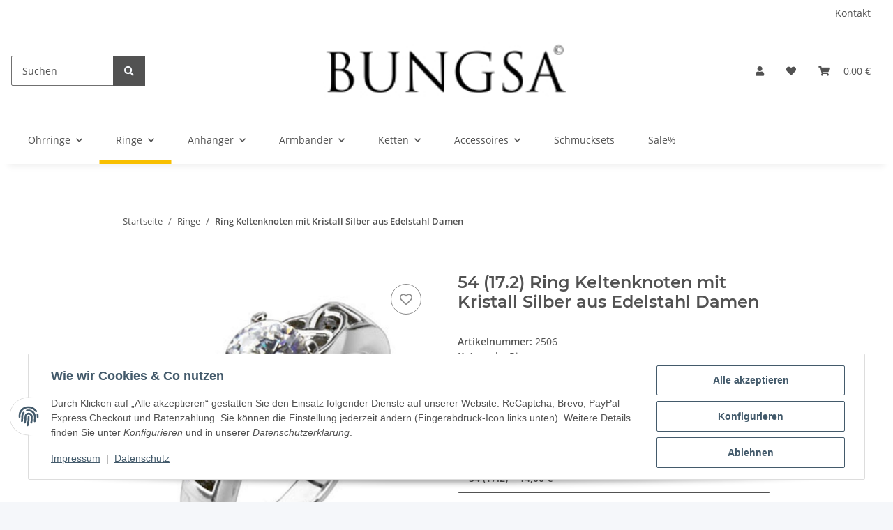

--- FILE ---
content_type: text/css
request_url: https://www.bungsa.de/plugins/jtl_search/frontend/css/priceslider.css?v=1.3.1
body_size: 894
content:
/*
 * jQuery slider
 */
.jslider .jslider-bg i,
.jslider .jslider-pointer {
    background: url('images/jslider.png') no-repeat 0 0;
}

.jslider {
    display:     block;
    width:       100%;
    height:      1em;
    position:    relative;
    top:         0.6em;
    font-family: Arial, sans-serif;
}

.jslider table {
    width:           100%;
    border-collapse: collapse;
    border:          0;
}

.jslider td, .jslider th {
    padding:        0;
    vertical-align: top;
    text-align:     left;
    border:         0;
}

.jslider table,
.jslider table tr,
.jslider table tr td {
    width:          100%;
    vertical-align: top;
}

.jslider .jslider-bg {
    position: relative;
}

.jslider .jslider-bg i {
    height:    5px;
    position:  absolute;
    font-size: 0;
    top:       0;
}

.jslider .jslider-bg .l {
    width:               50%;
    background-position: 0 0;
    left:                0;
}

.jslider .jslider-bg .r {
    width:               50%;
    left:                50%;
    background-position: right 0;
}

.jslider .jslider-bg .v {
    position:            absolute;
    width:               60%;
    left:                20%;
    top:                 0;
    height:              5px;
    background-position: 0 -20px;
}

.jslider .jslider-pointer {
    width:               13px;
    height:              15px;
    background-position: 0 -40px;
    position:            absolute;
    left:                20%;
    top:                 -4px;
    margin-left:         -6px;
    cursor:              pointer;
    cursor:              hand;
}

.jslider .jslider-pointer-hover {
    background-position: -20px -40px;
}

.jslider .jslider-pointer-to {
    left: 80%;
}

.jslider .jslider-label {
    font-size:   9px;
    line-height: 12px;
    color:       black;
    opacity:     0.4;
    white-space: nowrap;
    padding:     0px 2px;
    position:    absolute;
    top:         -18px;
    left:        0px;
}

.jslider .jslider-label-to {
    left:  auto;
    right: 0;
}

.jslider .jslider-value {
    font-size:             1em;
    white-space:           nowrap;
    padding:               1px 2px 0;
    position:              absolute;
    top:                   -19px;
    left:                  20%;
    background:            white;
    line-height:           12px;
    -moz-border-radius:    2px;
    -webkit-border-radius: 2px;
    -o-border-radius:      2px;
    border-radius:         2px;
}

.jslider .jslider-value-to {
    left: 80%;
}

.jslider .jslider-label small,
.jslider .jslider-value small {
    position: relative;
    top:      -0.4em;
}

.jslider .jslider-scale {
    position: relative;
    top:      9px;
}

.jslider .jslider-scale span {
    position:    absolute;
    height:      5px;
    border-left: 1px solid #999;
    font-size:   0;
}

.jslider .jslider-scale ins {
    font-size:       9px;
    text-decoration: none;
    position:        absolute;
    left:            0px;
    top:             5px;
    color:           #999;
}

.jslider-single .jslider-pointer-to,
.jslider-single .jslider-value-to,
.jslider-single .jslider-bg .v,
.jslider-limitless .jslider-label {
    display: none;
}

.jslider_round_plastic .jslider-bg i,
.jslider_round_plastic .jslider-pointer {
    background-image: url('images/jslider.round.plastic.png');
}

.jslider_round_plastic .jslider-pointer {
    width:       18px;
    height:      18px;
    top:         -7px;
    margin-left: -8px;
}

.jslider_blue .jslider-bg i,
.jslider_blue .jslider-pointer {
    background-image: url('images/jslider.blue.png');
}

.jslider_plastic .jslider-bg i,
.jslider_plastic .jslider-pointer {
    background-image: url('images/jslider.plastic.png');
}

.jslider_round .jslider-bg i,
.jslider_round .jslider-pointer {
    background-image: url('images/jslider.round.png');
}

.jslider_round .jslider-pointer {
    width:       17px;
    height:      17px;
    top:         -6px;
    margin-left: -8px;
}